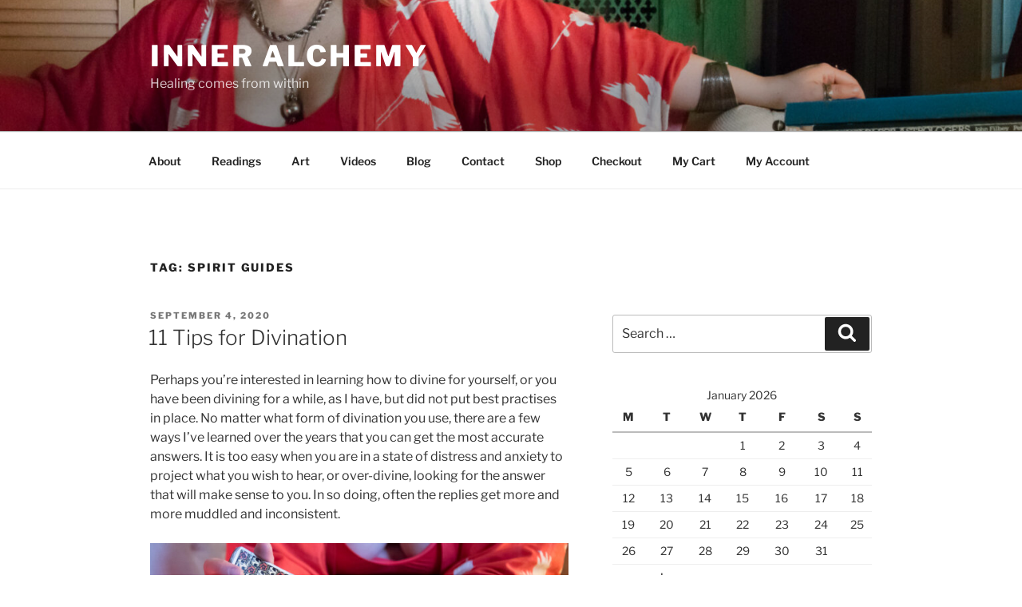

--- FILE ---
content_type: text/plain
request_url: https://www.google-analytics.com/j/collect?v=1&_v=j102&a=459786144&t=pageview&_s=1&dl=https%3A%2F%2Finneralchymia.ca%2Ftag%2Fspirit-guides%2F&ul=en-us%40posix&dt=spirit%20guides%20%E2%80%93%20Inner%20Alchemy&sr=1280x720&vp=1280x720&_u=IEBAAEABAAAAACAAI~&jid=294807374&gjid=21213975&cid=1764097476.1768421234&tid=UA-177224749-1&_gid=578341347.1768421234&_r=1&_slc=1&z=1750417219
body_size: -451
content:
2,cG-V1QDWLL5XT